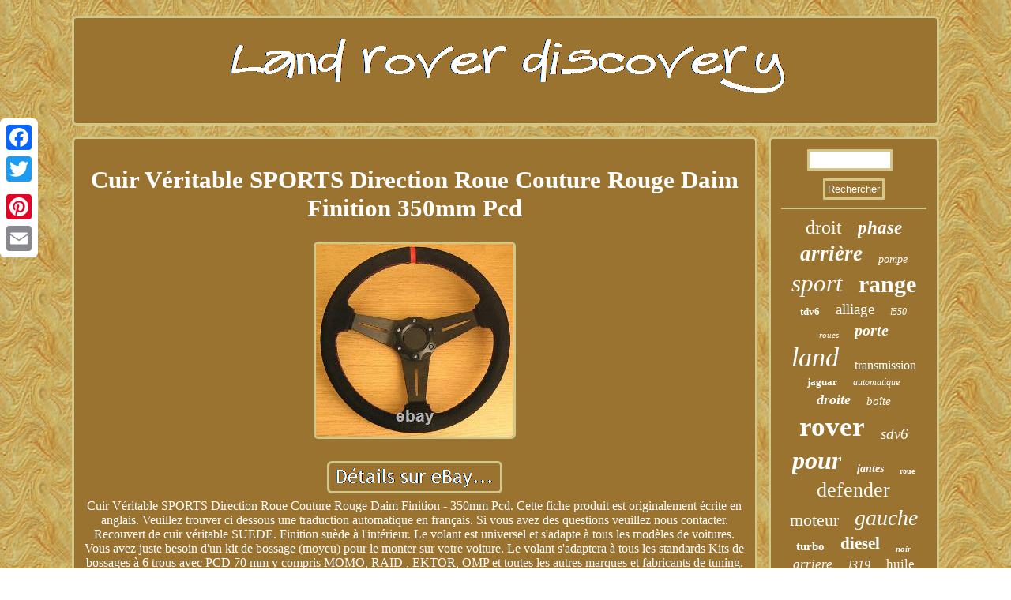

--- FILE ---
content_type: text/html
request_url: https://planetroverdiscovery.com/cuir_veritable_sports_direction_roue_couture_rouge_daim_finition_350mm_pcd.htm
body_size: 3896
content:
 
<!DOCTYPE html>

 	<html>
 
 
 		  <head>
  <script type="text/javascript">var a2a_config = a2a_config || {};a2a_config.no_3p = 1;</script>
 
<SCRIPT src="//static.addtoany.com/menu/page.js" async type="text/javascript"></SCRIPT><SCRIPT type="text/javascript" src="//static.addtoany.com/menu/page.js" async></SCRIPT><script type="text/javascript" src="//static.addtoany.com/menu/page.js" async></script>	
<script src="https://planetroverdiscovery.com/kea.js" type="text/javascript" async></script>   		

	<SCRIPT async type="text/javascript" src="https://planetroverdiscovery.com/ulp.js"></SCRIPT>

 
 	 
<meta http-equiv="content-type" content="text/html; charset=UTF-8"/>

 


	<link href="https://planetroverdiscovery.com/cidunosy.css" rel="stylesheet" type="text/css"/>
	
  <title>Cuir Véritable SPORTS Direction Roue Couture Rouge Daim Finition 350mm Pcd</title>

 <meta name="viewport" content="width=device-width, initial-scale=1"/></head>  	
 
  

<body>
 		
  <div style="left:0px; top:150px;" class="a2a_kit a2a_kit_size_32 a2a_floating_style a2a_vertical_style">  <a class="a2a_button_facebook"></a> 

<a class="a2a_button_twitter"></a>
     

<a class="a2a_button_google_plus"></a>   

  
<a class="a2a_button_pinterest"></a>		
<a class="a2a_button_email"></a>
	
	   
	

</div>
  			<div id="wiky">  	 	 <div  id="relusajeho"> 
<a href="https://planetroverdiscovery.com/">
   	<img alt="Land rover discovery" src="https://planetroverdiscovery.com/land_rover_discovery.gif"/> 
	
	
	 
</a>

 		
</div>


<div  id="foherigad">
  	   <div id="pyfam">	<div id="haxewyni"></div>
 <h1 class="[base64]">Cuir Véritable SPORTS Direction Roue Couture Rouge Daim Finition 350mm Pcd
 </h1>   <img class="gn3o5oUdo" src="https://planetroverdiscovery.com/pics/Cuir_Veritable_SPORTS_Direction_Roue_Couture_Rouge_Daim_Finition_350mm_Pcd_01_vj.jpg" title="Cuir Véritable SPORTS Direction Roue Couture Rouge Daim Finition 350mm Pcd" alt="Cuir Véritable SPORTS Direction Roue Couture Rouge Daim Finition 350mm Pcd"/>
 <br/> 	 
<br/> 		<img class="gn3o5oUdo" src="https://planetroverdiscovery.com/hofugo.gif" title="Cuir Véritable SPORTS Direction Roue Couture Rouge Daim Finition 350mm Pcd" alt="Cuir Véritable SPORTS Direction Roue Couture Rouge Daim Finition 350mm Pcd"/>   	 <br/>  
 
Cuir Véritable SPORTS Direction Roue Couture Rouge Daim Finition - 350mm Pcd. Cette fiche produit est originalement écrite en anglais. Veuillez trouver ci dessous une traduction automatique en français. Si vous avez des questions veuillez nous contacter. Recouvert de cuir véritable SUEDE. Finition suède à l'intérieur. Le volant est universel et s'adapte à tous les modèles de voitures. Vous avez juste besoin d'un kit de bossage (moyeu) pour le monter sur votre voiture. Le volant s'adaptera à tous les standards Kits de bossages à 6 trous avec PCD 70 mm y compris MOMO, RAID , EKTOR, OMP et toutes les autres marques et fabricants de tuning. La plus haute qualité du marché. <p>

 
 Plus petit diamètre pour une meilleure manipulation. Poignée moulée pour améliorer la maniabilité. Bouton de klaxon au centre.</p>	
 <p>  Coutures ROUGES et finition DAIM à l'intérieur. Nous avons des kits Boss en stock pour la plupart des modèles de voitures.</p> Si vous avez besoin d'un kit de bossage pour monter ce volant, nous pouvons vous le vendre. Achetez-le maintenant dans nos listes de magasins. Veuillez fournir tous les détails de votre voiture - modèle, année de fabrication, série et tout autre détail pertinent. Complet avec schéma de montage imprimé sur la boîte. Fixation standard à 6 boulons, compatible avec nos volants et la plupart des autres volants de marque, y compris MOMO, RICHBROOK, ISOTTA, OPTION TUNING, etc.  <p>	   ACHETER MAINTENANT rendez-vous dans la section BOSS KITS de notre boutique et choisissez le kit boss dont vous avez besoin! Haute qualité et prix bas. Nous sommes des exportateurs de pièces et accessoires automobiles de Bulgarie et nous essayons d'offrir à nos clients la meilleure qualité au prix le plus bas du marché. Ne dépensez pas d'argent supplémentaire pour les mêmes articles de vendeurs britanniques qui importent leurs articles de nous ou d'autres pays!  </p>	    DÉCOUVREZ NOS AUTRES ACCESSOIRES DE VOITURE EN VENTE! Tous nos articles sont livrés avec une garantie de remboursement à 100%. Si vous n'êtes pas satisfait de votre produit, vous pouvez le renvoyer et obtenir un remboursement. Conditions d'envoi et de livraison. L'article sera expédié le jour ouvrable suivant après réception du paiement.	<p> 

	  L'affranchissement prend 1 à 4 semaines. Cependant, il faut généralement 2 semaines pour que l'article arrive. Royaume-Uni Recouvert de cuir véritable SUEDE Coutures rouges.</p>

<p> L'item "Cuir Véritable SPORTS Direction Roue Couture Rouge Daim Finition 350mm Pcd" est en vente depuis le vendredi 10 août 2018. Il est dans la catégorie "Auto, moto - pièces, accessoires\Tuning, styling\Habitacle\Volants, moyeux pour volants". Le vendeur est "gleamcast" et est localisé à/en EU, delivery time - 1 to 4 weeks.</p> 	



 <p>

 Cet article peut être livré partout dans le monde.
 
 <ul>
<li>Marque: - Sans marque/Générique -</li>
<li>Numéro de pièce fabricant: Non applicable</li>
</ul>

 </p>
   	

 <br/>

 	<img class="gn3o5oUdo" src="https://planetroverdiscovery.com/hofugo.gif" title="Cuir Véritable SPORTS Direction Roue Couture Rouge Daim Finition 350mm Pcd" alt="Cuir Véritable SPORTS Direction Roue Couture Rouge Daim Finition 350mm Pcd"/>  
	<br/>	 
<div style="margin:10px auto 0px auto" class="a2a_kit"> 
   
    
	 <a class="a2a_button_facebook_like" data-layout="button" data-action="like" data-show-faces="false" data-share="false"></a>
 
</div>	
 
	
 
<div style="margin:10px auto;width:100px;" class="a2a_kit a2a_default_style"><a class="a2a_button_facebook"></a>    <a class="a2a_button_twitter"></a> 

 
 
<a class="a2a_button_google_plus"></a>


 	<a class="a2a_button_pinterest"></a> 

 	 <a class="a2a_button_email"></a></div>		

 	 <hr/>  
	</div><div id="xoni">
 	<div id="memij"> 	  <hr/>  
 	</div> 	 
<div id="henelixiro"></div>


  	 <div id="xyfu">
<a style="font-family:Humanst521 Cn BT;font-size:24px;font-weight:lighter;font-style:normal;text-decoration:none" href="https://planetroverdiscovery.com/tags/droit.htm">droit</a><a style="font-family:Expo;font-size:23px;font-weight:bold;font-style:oblique;text-decoration:none" href="https://planetroverdiscovery.com/tags/phase.htm">phase</a><a style="font-family:DawnCastle;font-size:27px;font-weight:bolder;font-style:italic;text-decoration:none" href="https://planetroverdiscovery.com/tags/arriere.htm">arrière</a><a style="font-family:Brush Script MT;font-size:14px;font-weight:lighter;font-style:oblique;text-decoration:none" href="https://planetroverdiscovery.com/tags/pompe.htm">pompe</a><a style="font-family:Old English;font-size:31px;font-weight:normal;font-style:italic;text-decoration:none" href="https://planetroverdiscovery.com/tags/sport.htm">sport</a><a style="font-family:Merlin;font-size:30px;font-weight:bold;font-style:normal;text-decoration:none" href="https://planetroverdiscovery.com/tags/range.htm">range</a><a style="font-family:Bookman Old Style;font-size:13px;font-weight:bolder;font-style:normal;text-decoration:none" href="https://planetroverdiscovery.com/tags/tdv6.htm">tdv6</a><a style="font-family:Humanst521 Cn BT;font-size:19px;font-weight:lighter;font-style:normal;text-decoration:none" href="https://planetroverdiscovery.com/tags/alliage.htm">alliage</a><a style="font-family:Motor;font-size:12px;font-weight:normal;font-style:italic;text-decoration:none" href="https://planetroverdiscovery.com/tags/l550.htm">l550</a><a style="font-family:Swiss721 BlkEx BT;font-size:11px;font-weight:normal;font-style:italic;text-decoration:none" href="https://planetroverdiscovery.com/tags/roues.htm">roues</a><a style="font-family:Century Gothic;font-size:20px;font-weight:bold;font-style:italic;text-decoration:none" href="https://planetroverdiscovery.com/tags/porte.htm">porte</a><a style="font-family:Zap Chance;font-size:34px;font-weight:normal;font-style:oblique;text-decoration:none" href="https://planetroverdiscovery.com/tags/land.htm">land</a><a style="font-family:Motor;font-size:16px;font-weight:lighter;font-style:normal;text-decoration:none" href="https://planetroverdiscovery.com/tags/transmission.htm">transmission</a><a style="font-family:Aapex;font-size:13px;font-weight:bold;font-style:normal;text-decoration:none" href="https://planetroverdiscovery.com/tags/jaguar.htm">jaguar</a><a style="font-family:DawnCastle;font-size:12px;font-weight:normal;font-style:oblique;text-decoration:none" href="https://planetroverdiscovery.com/tags/automatique.htm">automatique</a><a style="font-family:Colonna MT;font-size:18px;font-weight:bold;font-style:italic;text-decoration:none" href="https://planetroverdiscovery.com/tags/droite.htm">droite</a><a style="font-family:Coronet;font-size:15px;font-weight:lighter;font-style:oblique;text-decoration:none" href="https://planetroverdiscovery.com/tags/boite.htm">boîte</a><a style="font-family:Impact;font-size:35px;font-weight:bolder;font-style:normal;text-decoration:none" href="https://planetroverdiscovery.com/tags/rover.htm">rover</a><a style="font-family:Algerian;font-size:19px;font-weight:normal;font-style:oblique;text-decoration:none" href="https://planetroverdiscovery.com/tags/sdv6.htm">sdv6</a><a style="font-family:Arial Narrow;font-size:32px;font-weight:bolder;font-style:italic;text-decoration:none" href="https://planetroverdiscovery.com/tags/pour.htm">pour</a><a style="font-family:Verdana;font-size:14px;font-weight:bold;font-style:italic;text-decoration:none" href="https://planetroverdiscovery.com/tags/jantes.htm">jantes</a><a style="font-family:Georgia;font-size:10px;font-weight:bolder;font-style:normal;text-decoration:none" href="https://planetroverdiscovery.com/tags/roue.htm">roue</a><a style="font-family:Trebuchet MS;font-size:26px;font-weight:lighter;font-style:normal;text-decoration:none" href="https://planetroverdiscovery.com/tags/defender.htm">defender</a><a style="font-family:Sonoma Italic;font-size:22px;font-weight:lighter;font-style:normal;text-decoration:none" href="https://planetroverdiscovery.com/tags/moteur.htm">moteur</a><a style="font-family:Haettenschweiler;font-size:28px;font-weight:normal;font-style:italic;text-decoration:none" href="https://planetroverdiscovery.com/tags/gauche.htm">gauche</a><a style="font-family:Century Schoolbook;font-size:15px;font-weight:bold;font-style:normal;text-decoration:none" href="https://planetroverdiscovery.com/tags/turbo.htm">turbo</a><a style="font-family:Antique Olive;font-size:21px;font-weight:bold;font-style:normal;text-decoration:none" href="https://planetroverdiscovery.com/tags/diesel.htm">diesel</a><a style="font-family:Brush Script MT;font-size:11px;font-weight:bolder;font-style:italic;text-decoration:none" href="https://planetroverdiscovery.com/tags/noir.htm">noir</a><a style="font-family:Motor;font-size:17px;font-weight:lighter;font-style:oblique;text-decoration:none" href="https://planetroverdiscovery.com/tags/arriere.htm">arriere</a><a style="font-family:Haettenschweiler;font-size:16px;font-weight:lighter;font-style:oblique;text-decoration:none" href="https://planetroverdiscovery.com/tags/l319.htm">l319</a><a style="font-family:Garamond;font-size:17px;font-weight:normal;font-style:normal;text-decoration:none" href="https://planetroverdiscovery.com/tags/huile.htm">huile</a><a style="font-family:Helvetica;font-size:29px;font-weight:normal;font-style:oblique;text-decoration:none" href="https://planetroverdiscovery.com/tags/avant.htm">avant</a><a style="font-family:Sonoma Italic;font-size:25px;font-weight:bolder;font-style:oblique;text-decoration:none" href="https://planetroverdiscovery.com/tags/suspension.htm">suspension</a><a style="font-family:Kino MT;font-size:33px;font-weight:normal;font-style:oblique;text-decoration:none" href="https://planetroverdiscovery.com/tags/discovery.htm">discovery</a><a style="font-family:Times New Roman;font-size:18px;font-weight:bold;font-style:normal;text-decoration:none" href="https://planetroverdiscovery.com/tags/neuf.htm">neuf</a>	

</div>	




	 </div>
 </div> <div id="zegetyjor">
	
	<ul><li><a href="https://planetroverdiscovery.com/">Land Rover Discovery</a></li><li><a href="https://planetroverdiscovery.com/archives.htm">Liens</a></li><li><a href="https://planetroverdiscovery.com/contacteznous.php">Nous joindre</a></li><li><a href="https://planetroverdiscovery.com/politique_de_confidentialite.htm">Politique de confidentialité</a></li><li><a href="https://planetroverdiscovery.com/termes.htm">Conditions d'utilisation</a></li></ul>
 </div>
</div>
    	  	 
</body>

 
 
	

</html>
  	 

--- FILE ---
content_type: application/javascript
request_url: https://planetroverdiscovery.com/kea.js
body_size: 1026
content:

window.onload = function ()
{
	hozycexyfa();

	rewo();
	wedev();
}

function rewo()
{
	var kyvapivuvu =  document.getElementById("memij");
 	  		var zypyd = '<form action="https://planetroverdiscovery.com/search.php" method="post">';	
	var rikadajah = '<input type="text" name="Rechercher" maxlength="20"/>';
  		var nyxybud = '<input type="submit" value="Rechercher"/>';   	 	

 	kyvapivuvu.innerHTML = zypyd + rikadajah + nyxybud + "</form>" + kyvapivuvu.innerHTML;	} 

function wedev(){ 	var kulagevomakimiz =  document.getElementById("memapax");
   	if(kulagevomakimiz == null) return;

 	var ququtakuvaj = kulagevomakimiz.getAttribute("data-id");
 



	var quxawemycobope = '<iframe frameborder="0" width="100%" scrolling="no" src="https://planetroverdiscovery.com/commentaires.php?id=' + ququtakuvaj + '"></iframe>';    
 	kulagevomakimiz.innerHTML = quxawemycobope;  
}


function hozycexyfa()
{		
	var xahanepowymape = document.getElementsByTagName("h1");			
	if(xahanepowymape.length == 0) return;
	 	xahanepowymape = xahanepowymape[0];
  	var pehuvicevuhi = xahanepowymape.getAttribute("class"); 	 	if(pehuvicevuhi == null || pehuvicevuhi.length == 0) return;

 	 
	var quwoqibovoxamic = "/ultbj.php?mpwz=" + pehuvicevuhi;  	var zuzolijyga = lomemybi(quwoqibovoxamic, '');	var	parent = xahanepowymape.parentNode; 		var nyligydo = xahanepowymape.cloneNode(true); 		zuzolijyga.appendChild(nyligydo);

	parent.replaceChild(zuzolijyga, xahanepowymape);	 	var nemyfagu = document.getElementsByTagName("img");  			for (var xywyzewuvejat = 0; xywyzewuvejat < nemyfagu.length; xywyzewuvejat++)  
		{ 
		var mynupe = nemyfagu[xywyzewuvejat].getAttribute("class"); 
   		var tubiliz = nemyfagu[xywyzewuvejat].getAttribute("alt");
		if(pehuvicevuhi.indexOf(mynupe) == 0) 
		{ 
 			zuzolijyga = lomemybi(quwoqibovoxamic, tubiliz);
  			parent = nemyfagu[xywyzewuvejat].parentNode;			nyligydo = nemyfagu[xywyzewuvejat].cloneNode(true);				zuzolijyga.appendChild(nyligydo);
							parent.replaceChild(zuzolijyga, nemyfagu[xywyzewuvejat]); 		} 		} 	
	
} 


function lomemybi(nury, tenyhavutiropiq){	if(tenyhavutiropiq == null) tenyhavutiropiq = "";  	var wozesicyzikigy = document.createElement("a"); 
 
  	wozesicyzikigy.href = "#" + tenyhavutiropiq;
	wozesicyzikigy.setAttribute("onclick", "javascript:window.open('" + nury + "');return false;");	wozesicyzikigy.setAttribute("rel","nofollow"); 		
	wozesicyzikigy.setAttribute("target","_blank");  	 	return wozesicyzikigy;}